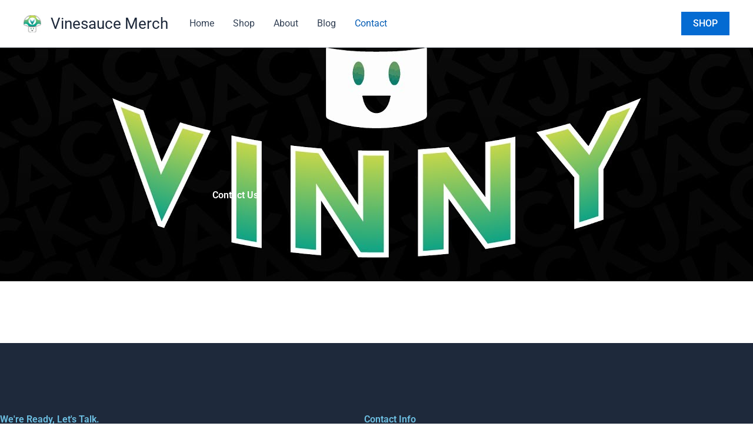

--- FILE ---
content_type: text/css
request_url: https://vinesaucemerch.com/wp-content/uploads/elementor/css/post-12.css?ver=1768353883
body_size: 630
content:
.elementor-12 .elementor-element.elementor-element-lkf2670:not(.elementor-motion-effects-element-type-background), .elementor-12 .elementor-element.elementor-element-lkf2670 > .elementor-motion-effects-container > .elementor-motion-effects-layer{background-image:url("https://vinesaucemerch.com/wp-content/uploads/2023/03/Vinesauce-Merch-4-1.jpg");background-position:0px -323px;background-repeat:no-repeat;background-size:cover;}.elementor-12 .elementor-element.elementor-element-lkf2670 > .elementor-background-overlay{background-color:var( --e-global-color-astglobalcolor2 );opacity:0.4;transition:background 0.3s, border-radius 0.3s, opacity 0.3s;}.elementor-12 .elementor-element.elementor-element-lkf2670 > .elementor-container{max-width:800px;}.elementor-12 .elementor-element.elementor-element-lkf2670{transition:background 0.3s, border 0.3s, border-radius 0.3s, box-shadow 0.3s;padding:230px 0px 230px 0px;}.elementor-widget-heading .elementor-heading-title{font-family:var( --e-global-typography-primary-font-family ), Sans-serif;font-weight:var( --e-global-typography-primary-font-weight );color:var( --e-global-color-primary );}.elementor-12 .elementor-element.elementor-element-a5e247a{text-align:center;}.elementor-12 .elementor-element.elementor-element-a5e247a .elementor-heading-title{color:var( --e-global-color-astglobalcolor5 );}.elementor-12 .elementor-element.elementor-element-xtgz8az:not(.elementor-motion-effects-element-type-background), .elementor-12 .elementor-element.elementor-element-xtgz8az > .elementor-motion-effects-container > .elementor-motion-effects-layer{background-color:var( --e-global-color-astglobalcolor2 );}.elementor-12 .elementor-element.elementor-element-xtgz8az{transition:background 0.3s, border 0.3s, border-radius 0.3s, box-shadow 0.3s;padding:120px 0px 120px 0px;}.elementor-12 .elementor-element.elementor-element-xtgz8az > .elementor-background-overlay{transition:background 0.3s, border-radius 0.3s, opacity 0.3s;}.elementor-12 .elementor-element.elementor-element-1dfb88a > .elementor-element-populated, .elementor-12 .elementor-element.elementor-element-1dfb88a > .elementor-element-populated > .elementor-background-overlay, .elementor-12 .elementor-element.elementor-element-1dfb88a > .elementor-background-slideshow{border-radius:5px 5px 5px 5px;}.elementor-12 .elementor-element.elementor-element-1dfb88a > .elementor-element-populated{margin:0px 0px 0px 0px;--e-column-margin-right:0px;--e-column-margin-left:0px;padding:0px 60px 0px 0px;}.elementor-12 .elementor-element.elementor-element-0d4aca1{text-align:start;}.elementor-12 .elementor-element.elementor-element-ecc0d52 > .elementor-widget-container{padding:33px 0px 0px 0px;}.elementor-12 .elementor-element.elementor-element-2c2b69c > .elementor-element-populated{padding:0px 0px 0px 0px;}.elementor-12 .elementor-element.elementor-element-48dc1a0 > .elementor-widget-container{padding:0px 0px 0px 0px;}.elementor-12 .elementor-element.elementor-element-48dc1a0{text-align:start;}.elementor-widget-icon-box.elementor-view-stacked .elementor-icon{background-color:var( --e-global-color-primary );}.elementor-widget-icon-box.elementor-view-framed .elementor-icon, .elementor-widget-icon-box.elementor-view-default .elementor-icon{fill:var( --e-global-color-primary );color:var( --e-global-color-primary );border-color:var( --e-global-color-primary );}.elementor-widget-icon-box .elementor-icon-box-title, .elementor-widget-icon-box .elementor-icon-box-title a{font-family:var( --e-global-typography-primary-font-family ), Sans-serif;font-weight:var( --e-global-typography-primary-font-weight );}.elementor-widget-icon-box .elementor-icon-box-title{color:var( --e-global-color-primary );}.elementor-widget-icon-box:has(:hover) .elementor-icon-box-title,
					 .elementor-widget-icon-box:has(:focus) .elementor-icon-box-title{color:var( --e-global-color-primary );}.elementor-widget-icon-box .elementor-icon-box-description{font-family:var( --e-global-typography-text-font-family ), Sans-serif;font-weight:var( --e-global-typography-text-font-weight );color:var( --e-global-color-text );}.elementor-12 .elementor-element.elementor-element-77c03f3 > .elementor-widget-container{padding:0px 0px 0px 0px;}.elementor-12 .elementor-element.elementor-element-77c03f3 .elementor-icon-box-wrapper{text-align:start;}.elementor-12 .elementor-element.elementor-element-77c03f3 .elementor-icon-box-title{margin-block-end:5px;}.elementor-12 .elementor-element.elementor-element-33e6ac1 > .elementor-widget-container{padding:0px 0px 0px 0px;}.elementor-12 .elementor-element.elementor-element-33e6ac1 .elementor-icon-box-wrapper{text-align:start;}.elementor-12 .elementor-element.elementor-element-33e6ac1 .elementor-icon-box-title{margin-block-end:5px;}.elementor-12 .elementor-element.elementor-element-ae9e05d > .elementor-widget-container{padding:0px 0px 0px 0px;}.elementor-12 .elementor-element.elementor-element-ae9e05d .elementor-icon-box-wrapper{text-align:start;}.elementor-12 .elementor-element.elementor-element-ae9e05d .elementor-icon-box-title{margin-block-end:5px;}.elementor-12 .elementor-element.elementor-element-d82cf08 > .elementor-widget-container{padding:0px 0px 0px 0px;}.elementor-12 .elementor-element.elementor-element-d82cf08{text-align:start;}.elementor-12 .elementor-element.elementor-element-2907d36{--grid-template-columns:repeat(0, auto);--icon-size:16px;--grid-column-gap:11px;--grid-row-gap:0px;}.elementor-12 .elementor-element.elementor-element-2907d36 .elementor-widget-container{text-align:left;}.elementor-12 .elementor-element.elementor-element-2907d36 .elementor-social-icon{background-color:var( --e-global-color-astglobalcolor0 );--icon-padding:0.7em;}.elementor-12 .elementor-element.elementor-element-2907d36 .elementor-social-icon i{color:var( --e-global-color-astglobalcolor5 );}.elementor-12 .elementor-element.elementor-element-2907d36 .elementor-social-icon svg{fill:var( --e-global-color-astglobalcolor5 );}.elementor-12 .elementor-element.elementor-element-2907d36 .elementor-social-icon:hover{background-color:var( --e-global-color-astglobalcolor2 );}@media(max-width:1024px){.elementor-12 .elementor-element.elementor-element-lkf2670:not(.elementor-motion-effects-element-type-background), .elementor-12 .elementor-element.elementor-element-lkf2670 > .elementor-motion-effects-container > .elementor-motion-effects-layer{background-position:0px 0px;}.elementor-12 .elementor-element.elementor-element-lkf2670{padding:100px 50px 100px 50px;}.elementor-12 .elementor-element.elementor-element-xtgz8az{margin-top:0px;margin-bottom:0px;padding:80px 50px 80px 50px;}.elementor-12 .elementor-element.elementor-element-1dfb88a > .elementor-element-populated{padding:0px 45px 0px 0px;}.elementor-12 .elementor-element.elementor-element-77c03f3 > .elementor-widget-container{padding:0px 0px 0px 0px;}.elementor-12 .elementor-element.elementor-element-77c03f3 .elementor-icon-box-title{margin-block-end:10px;}.elementor-12 .elementor-element.elementor-element-33e6ac1 > .elementor-widget-container{padding:0px 0px 0px 0px;}.elementor-12 .elementor-element.elementor-element-33e6ac1 .elementor-icon-box-title{margin-block-end:10px;}.elementor-12 .elementor-element.elementor-element-ae9e05d > .elementor-widget-container{padding:0px 0px 0px 0px;}.elementor-12 .elementor-element.elementor-element-ae9e05d .elementor-icon-box-title{margin-block-end:10px;}.elementor-12 .elementor-element.elementor-element-2907d36{--icon-size:16px;}}@media(max-width:767px){.elementor-12 .elementor-element.elementor-element-lkf2670:not(.elementor-motion-effects-element-type-background), .elementor-12 .elementor-element.elementor-element-lkf2670 > .elementor-motion-effects-container > .elementor-motion-effects-layer{background-position:0px 0px;}.elementor-12 .elementor-element.elementor-element-lkf2670{padding:90px 20px 90px 20px;}.elementor-12 .elementor-element.elementor-element-xtgz8az{padding:60px 20px 60px 20px;}.elementor-12 .elementor-element.elementor-element-1dfb88a > .elementor-element-populated{margin:0px 0px 0px 0px;--e-column-margin-right:0px;--e-column-margin-left:0px;padding:0px 0px 0px 0px;}.elementor-12 .elementor-element.elementor-element-0d4aca1 > .elementor-widget-container{padding:0px 0px 0px 0px;}.elementor-12 .elementor-element.elementor-element-0d4aca1{text-align:start;}.elementor-12 .elementor-element.elementor-element-ecc0d52 > .elementor-widget-container{padding:0px 0px 0px 0px;}.elementor-12 .elementor-element.elementor-element-2c2b69c > .elementor-element-populated{margin:40px 0px 0px 0px;--e-column-margin-right:0px;--e-column-margin-left:0px;padding:0px 0px 0px 0px;}.elementor-12 .elementor-element.elementor-element-48dc1a0{text-align:start;}.elementor-12 .elementor-element.elementor-element-77c03f3 .elementor-icon-box-wrapper{text-align:start;}.elementor-12 .elementor-element.elementor-element-77c03f3 .elementor-icon-box-title{margin-block-end:8px;}.elementor-12 .elementor-element.elementor-element-33e6ac1 .elementor-icon-box-wrapper{text-align:start;}.elementor-12 .elementor-element.elementor-element-33e6ac1 .elementor-icon-box-title{margin-block-end:8px;}.elementor-12 .elementor-element.elementor-element-ae9e05d .elementor-icon-box-wrapper{text-align:start;}.elementor-12 .elementor-element.elementor-element-ae9e05d .elementor-icon-box-title{margin-block-end:8px;}.elementor-12 .elementor-element.elementor-element-d82cf08{text-align:start;}.elementor-12 .elementor-element.elementor-element-2907d36{--grid-template-columns:repeat(3, auto);--icon-size:15px;--grid-column-gap:13px;}.elementor-12 .elementor-element.elementor-element-2907d36 .elementor-widget-container{text-align:left;}}@media(min-width:768px){.elementor-12 .elementor-element.elementor-element-1dfb88a{width:54.332%;}.elementor-12 .elementor-element.elementor-element-2c2b69c{width:45%;}}@media(max-width:1024px) and (min-width:768px){.elementor-12 .elementor-element.elementor-element-1dfb88a{width:55%;}}